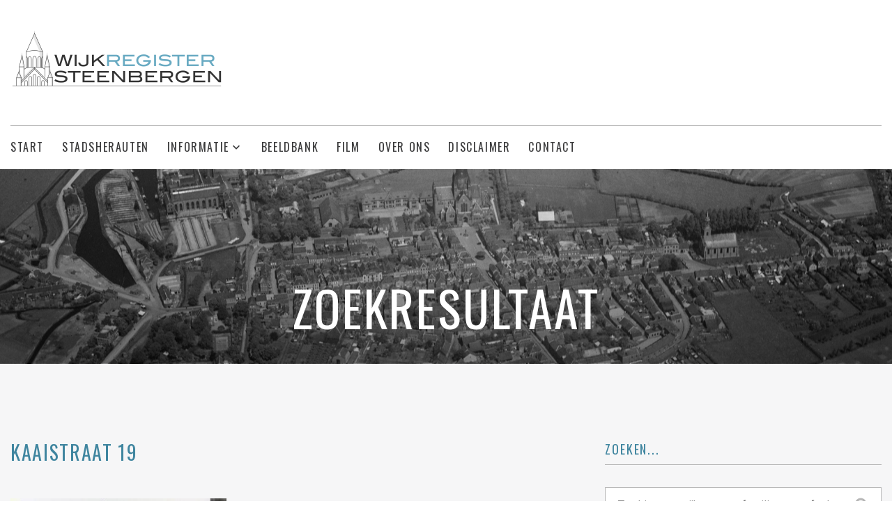

--- FILE ---
content_type: text/html; charset=UTF-8
request_url: https://www.wijkregistersteenbergen.nl/index.php?do=go_search&keyword=Kaaistraat%2019
body_size: 4897
content:

<!DOCTYPE html>
<html lang="en" class="wide wow-animation smoothscroll">
  <head>
    
	
	<meta name="description" content="We heten u welkom op 'wijkregistersteenbergen.nl': een website die u meeneemt in de historie van Steenbergen.">
    <title>Wijkregister Steenbergen | Informatie over Kaaistraat 19 vind u op Wijkregister Steenbergen!</title>
    <meta name="format-detection" content="telephone=no">
    <meta name="viewport" content="width=device-width, height=device-height, initial-scale=1.0, maximum-scale=1.0, user-scalable=0">
    <meta http-equiv="X-UA-Compatible" content="IE=edge">
    <meta charset="utf-8">
	
	<link rel="apple-touch-icon" sizes="180x180" href="/apple-touch-icon.png">
	<link rel="icon" type="image/png" sizes="32x32" href="/favicon-32x32.png">
	<link rel="icon" type="image/png" sizes="16x16" href="/favicon-16x16.png">
	<link rel="manifest" href="/site.webmanifest">
	<meta name="msapplication-TileColor" content="#da532c">
	<meta name="theme-color" content="#ffffff">
    
    <link rel="stylesheet" type="text/css" href="//fonts.googleapis.com/css?family=Oswald:300,400,700%7CRoboto:300,300italic,400,700,700italic">
    <link rel="stylesheet" href="css/style.css">
	
	<link rel="stylesheet" href="https://cdnjs.cloudflare.com/ajax/libs/font-awesome/6.0.0/css/all.min.css" integrity="sha512-9usAa10IRO0HhonpyAIVpjrylPvoDwiPUiKdWk5t3PyolY1cOd4DSE0Ga+ri4AuTroPR5aQvXU9xC6qOPnzFeg==" crossorigin="anonymous" referrerpolicy="no-referrer" />

	<script src="https://unpkg.com/@popperjs/core@2"></script>
	<script src="https://unpkg.com/tippy.js@6"></script>
	
	<!-- Matomo -->
<script type="text/javascript">
  var _paq = window._paq = window._paq || [];
  /* tracker methods like "setCustomDimension" should be called before "trackPageView" */
  _paq.push(['trackPageView']);
  _paq.push(['enableLinkTracking']);
  (function() {
    var u="//www.wijkregistersteenbergen.nl/stats/";
    _paq.push(['setTrackerUrl', u+'matomo.php']);
    _paq.push(['setSiteId', '1']);
    var d=document, g=d.createElement('script'), s=d.getElementsByTagName('script')[0];
    g.type='text/javascript'; g.async=true; g.src=u+'matomo.js'; s.parentNode.insertBefore(g,s);
  })();
</script>
<!-- End Matomo Code -->


	</head>
  <body>

  <link rel="stylesheet" type="text/css" href="https://cdn.datatables.net/1.10.23/css/jquery.dataTables.css">
      <!-- HTML5 shim and Respond.js for IE8 support of HTML5 elements and media queries -->
      <!-- WARNING: Respond.js doesn't work if you view the page via file:// -->
      <!--[if lt IE 9]>
      <script src="https://oss.maxcdn.com/html5shiv/3.7.2/html5shiv.min.js"></script>
      <script src="https://oss.maxcdn.com/respond/1.4.2/respond.min.js"></script>
      <![endif]-->
  
<style>
.mobile-picture {
width: 90%;	 
padding-bottom: 15px; 
}
</style>

  
    <div class="page text-center">

      <header class="page-header">
        <div class="rd-navbar-wrap">
          <nav data-layout="rd-navbar-sidebar" data-sm-layout="rd-navbar-sidebar" data-md-layout="rd-navbar-static" data-md-device-layout="rd-navbar-static" data-lg-layout="rd-navbar-static" data-lg-device-layout="rd-navbar-static" data-md-stick-up-offset="36px" data-lg-stick-up-offset="136px" class="rd-navbar-base rd-navbar">
            <div class="rd-navbar-inner">
             
			 <div class="rd-navbar-panel">
                <button data-rd-navbar-toggle=".rd-navbar-sub-panel" class="rd-navbar-toggle"><span></span></button>
                <div class="rd-navbar-brand"><a href="index.php" class="reveal-inline-block"><img src="images/logo.png" alt=""></a></div>
              </div>
			  			  
              <div class="rd-navbar-sub-panel">
                <div class="rd-navbar-sub-panel-inner">
                  <div class="rd-navbar-nav-wrap">
                  
					<!-- Navigatie -->
				  
                    <ul class="rd-navbar-nav">
					
										
					
					
                      <li class=""><a href="./">Start</a></li>
                    
					<li class=""><a href="./index.php?do=view&page=10&menu=1">Stadsherauten</a></li>
					  
					<li class=""><a href="#">Informatie</a>
                        <ul class="rd-navbar-dropdown">
						
					 <li><a href="./index.php?do=view&page=1121&menu=2">Huiseigenaren en huisnamen</a></li><li><a href="./index.php?do=view&page=7&menu=2">In de media</a></li><li><a href="./index.php?do=view&page=1114&menu=2">Interview </a></li><li><a href="./index.php?do=view&page=6&menu=2">Stadskernonderzoek</a></li><li><a href="./index.php?do=view&page=1118&menu=2">Straatnamen in WOII</a></li><li><a href="./index.php?do=view&page=12&menu=2">Tapperijen, kroegen en herbergen rond 1870</a></li><li><a href="./index.php?do=view&page=3&menu=2">Topografie</a></li><li><a href="./index.php?do=view&page=8&menu=2">Waardevolle gebouwen</a></li><li><a href="./index.php?do=view&page=1&menu=2">Wijkmeester</a></li><li><a href="./index.php?do=view&page=1120&menu=2">Wijkregister in cijfers</a></li>						
						
                        </ul>
                    </li>  
					  					  					  
                    <li class=""><a href="./index.php?do=beeldbank">Beeldbank</a></li>
					
					<li class=""><a href="./index.php?do=video">Film</a></li>
					
                    <li class=""><a href="./index.php?do=view&page=1115&menu=4">Over ons</a></li>
					
					<li class=""><a href="./index.php?do=view&page=4&menu=5">Disclaimer</a></li>
					
					<li class=""><a href="./index.php?do=contact&menu=6">Contact</a></li>
                    </ul>
					
					<!-- // Einde navigatie -->
					
					
                  </div>
                </div>
              </div>
            </div>
          </nav>
        </div>
      </header>
	  
	  		
		   <main class="page-content">
              <!-- RD Parallax-->
              <section class="rd-parallax">
                <div data-speed="0.2" data-type="media" data-url="images/breadcrumbs-01.jpg" class="rd-parallax-layer"></div>
                <div data-speed="0" data-type="html" class="rd-parallax-layer">
                  <div class="breadcrumb-wrapper">
                    <div class="shell context-dark section-40 section-lg-top-158">
                      <h1>Zoekresultaat</h1>
                    </div>
                  </div>
                </div>
              </section>
        <section class="section-80 section-md-110 bg-gray-light">
          <div class="shell shell-wide">
            <div class="range text-md-left">
              <div class="cell-xl-9 cell-lg-8 text-left">
                <div class="inset-lg-right-45">
                  				  
				  <h4><font color="#3F859F">Kaaistraat 19</font></h4> 




































































































































































































































































































































































































































































































<BR><BR><div data-dots="true" data-items="1" data-sm-items="2" data-md-items="3" data-margin="50" class="text-md-left owl-carousel owl-dots-md">
			<div>
                <div class="gallery-item"><a data-caption="Kaaistraat 19 (01-01-1966) - onbekend, cafetaria Pietje van Beers, tegenwoordig Brasserie Puur" data-fancybox="gallery" href="https://www.wijkregistersteenbergen.nl/foto.php?id=443" class="reveal-inline-block"><img src="https://www.wijkregistersteenbergen.nl/foto.php?id=443" class="crop" alt="" class="reveal-inline-block"></a></div><font size="2">KAAISTRAAT 19, STEENBERGEN </font>
              </div>
			</div><BR><B><h4>Vermelding 1-2 </h4></B><div class="straatbord">Steenbergen</div>
		<div class="table-responsive">
		<table class="table table-hover text-left"><tr><td width="5%"><B>Jaar</B></td><td width="10%"><B>Nummer</B></td><td width="20%"><B>Adres</B></td><td width="30%"><B>Eigenaar</B></td><td width="30%"><B>Bewoners</B></td><td width="5%"><B></B></td></tr><tr><td>1863</td><td>A58a</td><td><a href="./index.php?do=details&id=7"><u>Kaaistraat</u></a></td><td>Daniel de Bruijn<BR><I><font size="2"> 06-09-1826 Steenbergen (NB)  winkelier   </font></I></td><td><BR><I><font size="2">    </font></I></td><td><i id="Info_1" class="fas fa-info-circle"></i></td></tr> <script>tippy('#Info_1', { content: 'winkel', }); </script><tr><td>1880</td><td>A120</td><td><a href="./index.php?do=details&id=7"><u>Kaaistraat</u></a></td><td>Daniel de Bruijn<BR><I><font size="2"> 06-09-1826 Steenbergen (NB)  winkelier    </font></I><BR> Arnoldus Adriaan Donkers<BR><I><font size="2"> 26-05-1849 Dinteloord (NB)  winkelier   </font></I></td><td>Daniel de Bruijn<BR><I><font size="2"> 06-09-1826 Steenbergen (NB)  winkelier    </font></I><BR> Arnoldus Adriaan Donkers<BR><I><font size="2"> 26-05-1849 Dinteloord (NB)  winkelier   </font></I></td><td></td></tr> <script>tippy('#Info_2', { content: '', }); </script><tr><td>1889</td><td>A120</td><td><a href="./index.php?do=details&id=7"><u>Kaaistraat</u></a></td><td>Arnoldus Adriaan Donkers<BR><I><font size="2"> 26-05-1849 Dinteloord (NB)  winkelier   </font></I></td><td>Arnoldus Adriaan Donkers<BR><I><font size="2"> 26-05-1849 Dinteloord (NB)  winkelier    </font></I><BR> Johanna Maria Donkers<BR><I><font size="2"> 19-12-1833 Dinteloord (NB)    </font></I></td><td></td></tr> <script>tippy('#Info_3', { content: '', }); </script><tr><td>1899</td><td>A133</td><td><a href="./index.php?do=details&id=7"><u>Kaaistraat</u></a></td><td>Arnoldus Adriaan Donkers<BR><I><font size="2"> 26-05-1849 Dinteloord (NB)  winkelier   </font></I></td><td>Arnoldus Adriaan Donkers<BR><I><font size="2"> 26-05-1849 Dinteloord (NB)  winkelier    </font></I><BR> Johanna Maria Donkers<BR><I><font size="2"> 19-12-1833 Dinteloord (NB)    </font></I></td><td></td></tr> <script>tippy('#Info_4', { content: '', }); </script><tr><td>1904</td><td>A148</td><td><a href="./index.php?do=details&id=7"><u>Kaaistraat</u></a></td><td>wed. Arnoldus Adriaan Donkers<BR><I><font size="2"> 26-05-1849 Dinteloord (NB)  winkelier    </font></I><BR> Frederik Vernes<BR><I><font size="2"> 10-04-1856 Dordrecht (ZH)  huis- en rijtuigschilder   </font></I></td><td>wed. Arnoldus Adriaan Donkers<BR><I><font size="2"> 26-05-1849 Dinteloord (NB)  winkelier    </font></I><BR> Johanna Maria Donkers<BR><I><font size="2"> 19-12-1833 Dinteloord (NB)     </font></I><BR> Martien Baselier<BR><I><font size="2"> 18-03-1861 Steenbergen (NB)  bakker   </font></I></td><td></td></tr> <script>tippy('#Info_5', { content: '', }); </script><tr><td>1915</td><td>A148</td><td><a href="./index.php?do=details&id=7"><u>Kaaistraat</u></a></td><td>Frederik Vernes<BR><I><font size="2"> 10-04-1856 Dordrecht (ZH)  huis- en rijtuigschilder   </font></I></td><td>Martien Baselier<BR><I><font size="2"> 18-03-1861 Steenbergen (NB)  bakker    </font></I><BR> Augustinus Huijbregts<BR><I><font size="2"> 30-12-1890 Dinteloord (NB)  timmerman     </font></I><BR> M. van Zuilekom<BR><I><font size="2">    </font></I></td><td></td></tr> <script>tippy('#Info_6', { content: '', }); </script><tr><td>1920</td><td>A161</td><td><a href="./index.php?do=details&id=7"><u>Kaaistraat</u></a></td><td>wed. Frederik Vernes<BR><I><font size="2"> Maria Francisca Clement  09-11-1858 Steenbergen (NB)  zonder beroep  </font></I></td><td>Martien Baselier<BR><I><font size="2"> 18-03-1861 Steenbergen (NB)  bakker    </font></I><BR> Pieter Adriaan van Beers<BR><I><font size="2"> 09-07-1868 Steenbergen (NB)  metselaar    </font></I><BR> Johannes Cornelis van Beers<BR><I><font size="2"> 02-02-1902 Steenbergen (NB)  winkelier   </font></I></td><td></td></tr> <script>tippy('#Info_7', { content: '', }); </script> <script>tippy('#Info_8', { content: '', }); </script><tr><td>1932</td><td>A147</td><td><a href="./index.php?do=details&id=7"><u>Kaaistraat</u></a></td><td>Anna Elisabeth Vernes<BR><I><font size="2"> 31-08-1892 Steenbergen (NB)  zonder beroep   </font></I></td><td>Johannes Cornelis van Beers<BR><I><font size="2"> 02-02-1902 Steenbergen (NB)  winkelier   </font></I></td><td></td></tr> <script>tippy('#Info_9', { content: '', }); </script><tr><td>1949</td><td>A147</td><td><a href="./index.php?do=details&id=7"><u>Kaaistraat</u></a> 19</td><td><BR><I><font size="2">    </font></I></td><td>J.C. van Beers<BR><I><font size="2">    </font></I></td><td><i id="Info_10" class="fas fa-info-circle"></i></td></tr> <script>tippy('#Info_10', { content: 'Op 13-05-1940 om 14.15u vond er een luchtgevecht plaats op het kruispunt Kruispoort, Dinteloordseweg en Afgeslechte dijk. De Duitse jachtvliegtuigen hebben daarna enige punten, waaronder het postkantoor en twee café's beschoten. Aan de percelen was voornamelijk glasschade. Zo ook op dit adres.', }); </script><tr><td>Heden</td><td></td><td> <a href="./index.php?do=go_search&keyword=Kaaistraat 19"><strong><u>Kaaistraat 19</u></strong></a> &nbsp; <i id="HedenInfo_1" class="fas fa-info-circle"></i></td><td></td><td></td><td></td><script>tippy('#HedenInfo_1', { content: 'Klik op het hedendaagse adres voor meer informatie en beschikbaar beeldmateriaal.', }); </script></table></div><BR><B><h4>Vermelding 2-2 </h4></B><div class="straatbord">Steenbergen</div>
		<div class="table-responsive">
		<table class="table table-hover text-left"><tr><td width="5%"><B>Jaar</B></td><td width="10%"><B>Nummer</B></td><td width="20%"><B>Adres</B></td><td width="30%"><B>Eigenaar</B></td><td width="30%"><B>Bewoners</B></td><td width="5%"><B></B></td></tr><tr><td>1863</td><td>A58</td><td><a href="./index.php?do=details&id=7"><u>Kaaistraat</u></a></td><td>Daniel de Bruijn<BR><I><font size="2"> 06-09-1826 Steenbergen (NB)  winkelier   </font></I></td><td>Daniel de Bruijn<BR><I><font size="2"> 06-09-1826 Steenbergen (NB)  winkelier   </font></I></td><td></td></tr> <script>tippy('#Info_11', { content: '', }); </script><tr><td>1880</td><td>A121</td><td><a href="./index.php?do=details&id=7"><u>Kaaistraat</u></a></td><td>Daniel de Bruijn<BR><I><font size="2"> 06-09-1826 Steenbergen (NB)  winkelier   </font></I></td><td>Daniel de Bruijn<BR><I><font size="2"> 06-09-1826 Steenbergen (NB)  winkelier   </font></I></td><td><i id="Info_12" class="fas fa-info-circle"></i></td></tr> <script>tippy('#Info_12', { content: 'werkwinkel', }); </script><tr><td>1889</td><td>A121</td><td><a href="./index.php?do=details&id=7"><u>Kaaistraat</u></a></td><td>Daniel de Bruijn<BR><I><font size="2"> 06-09-1826 Steenbergen (NB)  winkelier    </font></I><BR> Arnoldus Adriaan Donkers<BR><I><font size="2"> 26-05-1849 Dinteloord (NB)  winkelier   </font></I></td><td>Daniel de Bruijn<BR><I><font size="2"> 06-09-1826 Steenbergen (NB)  winkelier    </font></I><BR> Jan de Bruijn<BR><I><font size="2"> 10-04-1869 Steenbergen (NB)  zonder beroep    </font></I><BR> wed. Antonie de Bruijn<BR><I><font size="2"> Genoveva Lammers  13-03-1821 Steenbergen (NB)  zonder beroep  </font></I></td><td></td></tr> <script>tippy('#Info_13', { content: '', }); </script><tr><td>1899</td><td>A134</td><td><a href="./index.php?do=details&id=7"><u>Kaaistraat</u></a></td><td>Arnoldus Adriaan Donkers<BR><I><font size="2"> 26-05-1849 Dinteloord (NB)  winkelier   </font></I></td><td>Pieter de Bruijn<BR><I><font size="2"> 16-09-1863 Steenbergen (NB)  schoenmaker    </font></I><BR> wed. Antonie de Bruijn<BR><I><font size="2"> Genoveva Lammers  13-03-1821 Steenbergen (NB)  zonder beroep  </font></I></td><td></td></tr> <script>tippy('#Info_14', { content: '', }); </script><tr><td>1904</td><td>A149</td><td><a href="./index.php?do=details&id=7"><u>Kaaistraat</u></a></td><td>wed. Arnoldus Adriaan Donkers<BR><I><font size="2"> 26-05-1849 Dinteloord (NB)  winkelier    </font></I><BR> Frederik Vernes<BR><I><font size="2"> 10-04-1856 Dordrecht (ZH)  huis- en rijtuigschilder   </font></I></td><td>Pieter de Bruijn<BR><I><font size="2"> 16-09-1863 Steenbergen (NB)  schoenmaker    </font></I><BR> wed. Antonie de Bruijn<BR><I><font size="2"> Genoveva Lammers  13-03-1821 Steenbergen (NB)  zonder beroep   </font></I><BR> Johannes de Bruijn<BR><I><font size="2"> 09-04-1853 Steenbergen (NB)  arbeider    </font></I><BR> Adam de Bruijn<BR><I><font size="2"> 08-11-1885 Steenbergen (NB)  schoenmaker   </font></I></td><td></td></tr> <script>tippy('#Info_15', { content: '', }); </script><tr><td>1915</td><td>A149</td><td><a href="./index.php?do=details&id=7"><u>Kaaistraat</u></a></td><td>Frederik Vernes<BR><I><font size="2"> 10-04-1856 Dordrecht (ZH)  huis- en rijtuigschilder   </font></I></td><td>Adam de Bruijn<BR><I><font size="2"> 08-11-1885 Steenbergen (NB)  schoenmaker   </font></I></td><td><i id="Info_16" class="fas fa-info-circle"></i></td></tr> <script>tippy('#Info_16', { content: 'winkelhuis', }); </script><tr><td>1920</td><td>A162</td><td><a href="./index.php?do=details&id=7"><u>Kaaistraat</u></a></td><td>wed. Frederik Vernes<BR><I><font size="2"> Maria Francisca Clement  09-11-1858 Steenbergen (NB)  zonder beroep  </font></I></td><td> <BR><I><font size="2">    </font></I></td><td><i id="Info_17" class="fas fa-info-circle"></i></td></tr> <script>tippy('#Info_17', { content: 'winkelhuis Martien Baselier, 18-03-1861 Steenbergen (NB), bakker.', }); </script> <script>tippy('#Info_18', { content: '', }); </script> <script>tippy('#Info_19', { content: '', }); </script><tr><td>1949</td><td></td><td></td><td><BR><I><font size="2">    </font></I></td><td><BR><I><font size="2">    </font></I></td><td><i id="Info_20" class="fas fa-info-circle"></i></td></tr> <script>tippy('#Info_20', { content: 'Dit adres was gesitueerd ten oosten van Kaaistraat 19', }); </script><tr><td>Heden</td><td></td><td><strong><u>Vervallen of gesloopt</u></strong></td><td></td><td></td><td></td></table></div>		 
		 
		 </div>
		 </div>
              <div class="cell-xl-3 cell-lg-4 text-sm-left">
                <div class="range">
                  <div class="cell-md-6 cell-lg-12">
                    <h6><font color="#3F859F">ZOEKEN...</font></h6>
                    <hr class="heading-hr">
					
				<form method="post" action="./index.php" class="rd-search offset-top-32">
				<input type="hidden" name="do" value="go_search">
					
                      <div class="form-group btn-abs">
                        <input type="text" name="keyword" placeholder="Typ hier een wijknummer, familienaam of adres" class="rd-navbar-search-form-input form-control form-control-gray-dark">
                        <button class="btn fa-search"></button>

                      </div>
                    </form>
					
					
                  </div>
				  
                  <div class="cell-md-6 cell-lg-12 offset-md-top-0 offset-lg-top-48">
                    <h6><font color="#3F859F">Google</font></h6>
                    <hr class="heading-hr">
                    <div class="range offset-top-0">
                      <div class="cell-xs-6 cell-md-5">
					  
					  
					  					  					  
                       
					   <iframe width="420" height="350" frameborder="0" style="border:0" src="https://www.wijkregistersteenbergen.nl/maps_api.php?lat=51.5864003&lon=4.3157945"></iframe>
					   
					  					  
					   
					   
                  </div>
                </div>
              </div>
            </div>
			
			<div class="cell-md-6 cell-lg-12 offset-md-top-0 offset-lg-top-48">
                    <h6><font color="#3F859F">Aanvullende informatie</font></h6>
                    <hr class="heading-hr">
					
					
					Er is geen aanvullende informatie over dit object gevonden. Heeft u waardevolle informatie? Neemt u dan vooral contact met ons op.					
					
					
		</div>
			
			
			
			
          </div>
        </section>


		
		
		</main>
		
		
		
    
      <footer class="page-footer text-lg-left">
        <div class="page-footer-minimal">
          <div class="shell shell-wide">
            <p class="text-base"><font color="#FFFFFF">&#169; 2021-<span id="copyright-year"></span> <a href="https://www.atapi.nl"><font color="#FFFFFF"><u>ATAPI Internet Applications</u></font></a>
            </p>
          </div>
        </div>
      </footer>
	  
	  
    </div>
   
   	
	<script src="https://cdn.jsdelivr.net/npm/jquery@3.5.1/dist/jquery.min.js"></script>

<link rel="stylesheet" href="https://cdn.jsdelivr.net/gh/fancyapps/fancybox@3.5.7/dist/jquery.fancybox.min.css" />
<script src="https://cdn.jsdelivr.net/gh/fancyapps/fancybox@3.5.7/dist/jquery.fancybox.min.js"></script>

<script src='https://www.google.com/recaptcha/api.js'></script>
   
    <script src="js/core.min.js"></script>
    <script src="js/script.js"></script>
	

	  <script type="text/javascript" charset="utf8" src="https://cdn.datatables.net/1.10.23/js/jquery.dataTables.js"></script>

 <script type="text/javascript">
$(document).ready(function() {
    $('#fotoarchief').DataTable( {
        language: {
            url: 'https://www.wijkregistersteenbergen.nl/dataTables.dutch.json'
        }
    } );
} );
</script>

  </body>
</html>

--- FILE ---
content_type: text/html; charset=UTF-8
request_url: https://www.wijkregistersteenbergen.nl/maps_api.php?lat=51.5864003&lon=4.3157945
body_size: 512
content:

<html>
<head>
<title>Wijkregister Steenbergen - Google API Call</title>

<script src="https://polyfill.io/v3/polyfill.min.js?features=default"></script>
<script src="https://maps.googleapis.com/maps/api/js?key=AIzaSyCu4WmMDEnBWzzZG2pmbrS9WE_yldc97mo&callback=initMap&libraries=&v=weekly" defer></script>
</head>

<body>

				
 <style type="text/css">
      #map {
        height: 100%;
      }

      html,
      body {
        height: 100%;
        margin: 0;
        padding: 0;
      }
    </style>

				
	<script>
	var styleArray = [
   {
    featureType: "poi",
    elementType: "labels",
    stylers: [
      { visibility: "off" }
    ]
  }
];

      let map;
	  
	   function initMap() {
        const mapOptions = {
          zoom: 17,
		  styles: styleArray,
          center: { lat: 51.5864003, lng: 4.3157945 },
        };
        map = new google.maps.Map(document.getElementById("map"), mapOptions);
		
 function addMarker(coords){
    var marker = new google.maps.Marker({
  position: coords,map:map, });
  }
 
 addMarker({lat: 51.5864003, lng: 4.3157945});
  
 
 

}		
		
		
      
    </script>
	  
	<div id="map"></div>
	
	</body>
	</html>
	